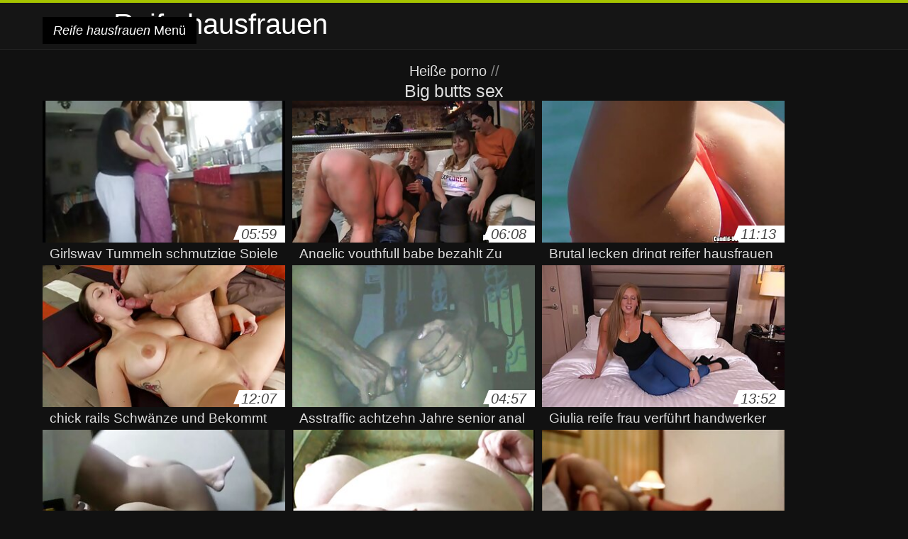

--- FILE ---
content_type: text/html; charset=UTF-8
request_url: https://de.pizdegoale.top/category/big_butts
body_size: 9100
content:
<!DOCTYPE html>
<html lang="de">
<head>
<meta charset="UTF-8">
<meta name="viewport" content="width=device-width, initial-scale=1">
<title>Sehen Sie neue sex-porno-porno-Film online in hd und Qualität Filme aus den xxx Kategorien  Big butts sex</title>
<meta name="description" content=""/>
<link rel="canonical" href="https://de.pizdegoale.top/category/big_butts/"/>
<meta property="og:locale" content="de"/>
<meta property="og:type" content="website"/>
<meta property="og:title" content="Sehen Sie neue sex-porno-porno-Film online in hd und Qualität Filme aus den xxx Kategorien  Big butts sex"/>
<meta property="og:description" content=""/>
<meta property="og:url" content="https://de.pizdegoale.top/category/big_butts/"/>
<meta property="og:site_name" content="Überprüfen Sie sexy porno-Videos kostenlos online "/>
<meta name="twitter:card" content="summary"/>
<meta name="twitter:description" content=""/>
<meta name="twitter:title" content="Sehen Sie neue sex-porno-porno-Film online in hd und Qualität Filme aus den xxx Kategorien  Big butts sex"/>
<link rel="stylesheet" type="text/css" href="https://de.pizdegoale.top/files/style.css" media="all"/>
<link rel="shortcut icon" type="image/x-icon" href="https://de.pizdegoale.top/files/rp.png">
<base target="_blank">
<style>body,
#over-ad{background-color:#111;color:#fff;}
a,
h1, h2, h3, h4{color:#ddd;}
#header .header,
#content.single .video-single .video-description .meta span.tags a{background-color:#151515;border-bottom-color:#252525;}
#header .header .navicon a{color:#aaa;}
#header .header .navicon a:hover{color:#fff;}
#header .search input{color:#fff;background:#222;border-color:#252525;}
#categories-list,
ul#filters li a{border-color:#252525;}
.pagenavi a,
#content.single #comments input, #content.single #comments textarea{background:#222 !important;color:#fff;}
#footer,
.video .video-header span,
#content.single .video-single .video-player .video-meta,
#content.single #comments li,
#content.single .video-single .video-description .meta{border-color:#222;}
.pagenavi span.current,
#aside ul li a,
#share-post ul li a{color:#111;}
.section-title.special,
.c-tabs-nav__link:hover{background:transparent;color:#fff;border-color:#222;}
#content.single #comments input, #content.single #comments textarea{border:1px solid #333;}
#header .search button{color:#888;}
@media (min-width: 560px) {
ul#filters li a:hover{background:transparent;color:#fff;border-color:#222;}
}
@media (min-width: 960px) {
#header .header .navicon a{background:#333;}
#header{border-bottom-color:#252525;}
}
#aside ul li{background-color:#ffffff;}
#aside.open{overflow:scroll;}
.meta{color:#444;}</style><style title="dynamic-css" class="options-output">a.btn, button.btn, .pagenavi a, .pagenavi span.current, #header .header .navicon a:hover{background-color:#a5c300;}
#aside ul li.close a i, ul#filters li.active a, .video .video-header span i, #content.single .video-single .video-player .video-meta i, .c-tabs-nav__link.is-active, #footer .seo-text h1, .video:hover .video-header h2{color:#a5c300;}
#content.single #comments input:focus, #content.single #comments textarea:focus, ul#filters li.active a, .c-tabs-nav__link.is-active{border-color:#a5c300;}
#header{border-top-color:#a5c300;}
@media (min-width: 1200px) {
.video, .video-thumb{height: auto; width:352px;}
}
@media (max-width: 1200px) {
.video, .video-thumb{height: auto; width:352px;}
}
@media (max-width: 960px) {
.video, .video-thumb{height: auto; width:352px;}
}
@media (max-width: 720px) {
.video, .video-thumb{height: auto; width:352px;}
}
@media (max-width: 560px) {
.video, .video-thumb{height: auto; width:320px;}
}
@media (max-width: 420px) {
.video, .video-thumb{height: auto; width:266.7px;}
}
@media (max-width: 320px) {
.video, .video-thumb{height: auto; width:213.3px;}
}
.video-header h2 {max-height: 17px;}
</style></head>
<body class="home blog" itemscope>
<aside id="aside">
<div id="mask" data-toggle="#aside"></div><ul>
<li class="close"><a href="#" target="_self" data-toggle="#aside"><i class="fa fa-close">Reife hausfrauen</i></a></li>
<li id="menu-item-5375" class="menu-item menu-item-type-taxonomy menu-item-object-category menu-item-5375"><a href="/category/amateur/">Amateur-xxx</a></li><li id="menu-item-5375" class="menu-item menu-item-type-taxonomy menu-item-object-category menu-item-5375"><a href="/category/hd/">HD</a></li><li id="menu-item-5375" class="menu-item menu-item-type-taxonomy menu-item-object-category menu-item-5375"><a href="/category/teens/">Jung</a></li><li id="menu-item-5375" class="menu-item menu-item-type-taxonomy menu-item-object-category menu-item-5375"><a href="/category/asian/">Orientalischen sex</a></li><li id="menu-item-5375" class="menu-item menu-item-type-taxonomy menu-item-object-category menu-item-5375"><a href="/category/matures/">Ältere</a></li><li id="menu-item-5375" class="menu-item menu-item-type-taxonomy menu-item-object-category menu-item-5375"><a href="/category/milf/">Milf</a></li><li id="menu-item-5375" class="menu-item menu-item-type-taxonomy menu-item-object-category menu-item-5375"><a href="/category/blowjobs/">Blasen</a></li><li id="menu-item-5375" class="menu-item menu-item-type-taxonomy menu-item-object-category menu-item-5375"><a href="/category/hardcore/">Harter porno</a></li><li id="menu-item-5375" class="menu-item menu-item-type-taxonomy menu-item-object-category menu-item-5375"><a href="/category/big_boobs/">Große Brüste</a></li><li id="menu-item-5375" class="menu-item menu-item-type-taxonomy menu-item-object-category menu-item-5375"><a href="/category/cumshots/">Wichsen</a></li><li id="menu-item-5375" class="menu-item menu-item-type-taxonomy menu-item-object-category menu-item-5375"><a href="/category/masturbation/">Sexy masturbation</a></li><li id="menu-item-5375" class="menu-item menu-item-type-taxonomy menu-item-object-category menu-item-5375"><a href="/category/anal/">Anal-video -</a></li><li id="menu-item-5375" class="menu-item menu-item-type-taxonomy menu-item-object-category menu-item-5375"><a href="/category/japanese/">Japanisch</a></li><li id="menu-item-5375" class="menu-item menu-item-type-taxonomy menu-item-object-category menu-item-5375"><a href="/category/pussy/">Muschi</a></li><li id="menu-item-5375" class="menu-item menu-item-type-taxonomy menu-item-object-category menu-item-5375"><a href="/category/voyeur/">Voyeur sex</a></li><li id="menu-item-5375" class="menu-item menu-item-type-taxonomy menu-item-object-category menu-item-5375"><a href="/category/old+young/">Alte junge porno</a></li><li id="menu-item-5375" class="menu-item menu-item-type-taxonomy menu-item-object-category menu-item-5375"><a href="/category/wife/">Frau</a></li><li id="menu-item-5375" class="menu-item menu-item-type-taxonomy menu-item-object-category menu-item-5375"><a href="/category/babes/">Sex babes</a></li><li id="menu-item-5375" class="menu-item menu-item-type-taxonomy menu-item-object-category menu-item-5375"><a href="/category/grannies/">Großmutter porno</a></li><li id="menu-item-5375" class="menu-item menu-item-type-taxonomy menu-item-object-category menu-item-5375"><a href="/category/bbw/">Fett Arsch</a></li><li id="menu-item-5375" class="menu-item menu-item-type-taxonomy menu-item-object-category menu-item-5375"><a href="/category/public_nudity/">Nackt öffentlichen sex</a></li><li id="menu-item-5375" class="menu-item menu-item-type-taxonomy menu-item-object-category menu-item-5375"><a href="/category/lesbians/">Lesben in der Liebe</a></li><li id="menu-item-5375" class="menu-item menu-item-type-taxonomy menu-item-object-category menu-item-5375"><a href="/category/interracial/">Sexy interracial</a></li><li id="menu-item-5375" class="menu-item menu-item-type-taxonomy menu-item-object-category menu-item-5375"><a href="/category/blondes/">Blondine</a></li><li id="menu-item-5375" class="menu-item menu-item-type-taxonomy menu-item-object-category menu-item-5375"><a href="/category/hidden_cams/">Versteckten cams-porno</a></li><li id="menu-item-5375" class="menu-item menu-item-type-taxonomy menu-item-object-category menu-item-5375"><a href="/category/german/">Sexy Deutsche</a></li><li id="menu-item-5375" class="menu-item menu-item-type-taxonomy menu-item-object-category menu-item-5375"><a href="/category/brunettes/">Brünette</a></li><li id="menu-item-5375" class="menu-item menu-item-type-taxonomy menu-item-object-category menu-item-5375"><a href="/category/femdom/">Femdom</a></li><li id="menu-item-5375" class="menu-item menu-item-type-taxonomy menu-item-object-category menu-item-5375"><a href="/category/handjobs/">Handjob</a></li><li id="menu-item-5375" class="menu-item menu-item-type-taxonomy menu-item-object-category menu-item-5375"><a href="/category/hairy/">Haarig</a></li><li id="menu-item-5375" class="menu-item menu-item-type-taxonomy menu-item-object-category menu-item-5375"><a href="/category/bdsm/">Sm-sex</a></li><li id="menu-item-5375" class="menu-item menu-item-type-taxonomy menu-item-object-category menu-item-5375"><a href="/category/creampie/">Creampie</a></li><li id="menu-item-5375" class="menu-item menu-item-type-taxonomy menu-item-object-category menu-item-5375"><a href="/category/sex_toys/">Sexspielzeug</a></li><li id="menu-item-5375" class="menu-item menu-item-type-taxonomy menu-item-object-category menu-item-5375"><a href="/category/facials/">Facials</a></li><li id="menu-item-5375" class="menu-item menu-item-type-taxonomy menu-item-object-category menu-item-5375"><a href="/category/flashing/">Sexy blinkt</a></li><li id="menu-item-5375" class="menu-item menu-item-type-taxonomy menu-item-object-category menu-item-5375"><a href="/category/stockings/">Xxx Strumpfhose</a></li><li id="menu-item-5375" class="menu-item menu-item-type-taxonomy menu-item-object-category menu-item-5375"><a href="/category/pov/">Pov</a></li><li id="menu-item-5375" class="menu-item menu-item-type-taxonomy menu-item-object-category menu-item-5375"><a href="/category/group_sex/">Gruppensex</a></li><li id="menu-item-5375" class="menu-item menu-item-type-taxonomy menu-item-object-category menu-item-5375"><a href="/category/tits/">Titten</a></li><li id="menu-item-5375" class="menu-item menu-item-type-taxonomy menu-item-object-category menu-item-5375"><a href="/category/cuckold/">Sexy Hahnrei</a></li>
</ul>
</aside>
<header id="header">
<div class="header"> <div class="container"> <a href="https://de.pizdegoale.top"> <div style="color: white; font-size: 40px; margin-left: 100px;">Reife hausfrauen</div></a>
<nav class="navicon">
<a href="#" target="_self" data-toggle="#aside" style="color: white; 40px; background-color:#000000;"><i class="fa fa-navicon">Reife hausfrauen</i> <span>Menü </span></a>
<a href="#" target="_self" class="right switch" data-toggle="body"><i class="fa fa-th-list">Reife hausfrauen</i></a>
</nav></div></div></header>
<style>.botones{position:relative;margin:6px 10px 0;text-align:center}
.botones a{border:1px solid #b7b7b7;display:block;width:49%;margin:0;line-height:28px;float:left;color:#525252;font-size:11px;font-weight:700;text-transform:uppercase;text-decoration:none;-moz-border-radius:4px;-o-border-radius:4px;-ms-border-radius:4px;-webkit-border-radius:4px;border-radius:4px;background:#e6e6e6;background:-moz-linear-gradient(top,#fff 0,#e6e6e6 100%);background:-webkit-gradient(linear,left top,left bottom,color-stop(0,#fff),color-stop(100%,#e6e6e6));background:-webkit-linear-gradient(top,#fff 0,#e6e6e6 100%);background:-o-linear-gradient(top,#fff 0,#e6e6e6 100%);background:-ms-linear-gradient(top,#fff 0,#e6e6e6 100%);background:linear-gradient(top,#fff 0,#e6e6e6 100%);filter:progid:DXImageTransform.Microsoft.gradient(startColorstr='#ffffff',endColorstr='#E6E6E6',GradientType=0)}
.botones a.baise{float:right}</style>
<main id="main">
<div class="container"> <section id="content"> <span class="section-title"><span><span><a href="https://de.pizdegoale.top">Heiße porno </a></span> // <h1>Big butts sex</h1></span><div class="row"> 
<article itemscope="" class="video infinite post-1900 post type-post status-publish format-standard has-post-thumbnail hentry category-porn"> <a href="/video/1900/girlsway-tummeln-schmutzige-spiele-mollige-reife-hausfrauen-mit-meinem-schritt-sis/" title="Girlsway Tummeln schmutzige Spiele mollige reife hausfrauen Mit Meinem Schritt-Sis"> <figure class="video-thumb"> <div class="meta"> <span class="duration">05:59</span></div><img width="352" height="198" src="https://de.pizdegoale.top/media/thumbs/0/v01900.jpg?1622336030" data-original="https://de.pizdegoale.top/media/thumbs/0/v01900.jpg?1622336030" class="lazy attachment-loop-thumb size-loop-thumb wp-post-image" alt=""/><noscript><img width="352" height="198" src="https://de.pizdegoale.top/media/thumbs/0/v01900.jpg?1622336030" class="attachment-loop-thumb size-loop-thumb wp-post-image" alt=""/></noscript></figure>
<header class="video-header"><span class="views"></span>
<h2>Girlsway Tummeln schmutzige Spiele mollige reife hausfrauen Mit Meinem Schritt-Sis</h2>
</header></a></article><article itemscope="" class="video infinite post-2844 post type-post status-publish format-standard has-post-thumbnail hentry category-porn"> <a href="/video/2844/angelic-youthfull-babe-bezahlt-zu-bekommen-banged-f%C3%BCr-hahnrei-zu-geile-reife-frauen-kostenlos-beobachten/" title="Angelic youthfull babe bezahlt Zu bekommen banged für hahnrei zu geile reife frauen kostenlos beobachten"> <figure class="video-thumb"> <div class="meta"> <span class="duration">06:08</span></div><img width="352" height="198" src="https://de.pizdegoale.top/media/thumbs/4/v02844.jpg?1618697571" data-original="https://de.pizdegoale.top/media/thumbs/4/v02844.jpg?1618697571" class="lazy attachment-loop-thumb size-loop-thumb wp-post-image" alt=""/><noscript><img width="352" height="198" src="https://de.pizdegoale.top/media/thumbs/4/v02844.jpg?1618697571" class="attachment-loop-thumb size-loop-thumb wp-post-image" alt=""/></noscript></figure>
<header class="video-header"><span class="views"></span>
<h2>Angelic youthfull babe bezahlt Zu bekommen banged für hahnrei zu geile reife frauen kostenlos beobachten</h2>
</header></a></article><article itemscope="" class="video infinite post-7680 post type-post status-publish format-standard has-post-thumbnail hentry category-porn"> <a href="/video/7680/brutal-lecken-dringt-reifer-hausfrauen-sex-die-zunge-in-die-anal-stilvolle-freundin-mit-silikon-titten/" title="Brutal lecken dringt reifer hausfrauen sex die Zunge in die anal stilvolle Freundin mit Silikon Titten"> <figure class="video-thumb"> <div class="meta"> <span class="duration">11:13</span></div><img width="352" height="198" src="https://de.pizdegoale.top/media/thumbs/0/v07680.jpg?1620527003" data-original="https://de.pizdegoale.top/media/thumbs/0/v07680.jpg?1620527003" class="lazy attachment-loop-thumb size-loop-thumb wp-post-image" alt=""/><noscript><img width="352" height="198" src="https://de.pizdegoale.top/media/thumbs/0/v07680.jpg?1620527003" class="attachment-loop-thumb size-loop-thumb wp-post-image" alt=""/></noscript></figure>
<header class="video-header"><span class="views"></span>
<h2>Brutal lecken dringt reifer hausfrauen sex die Zunge in die anal stilvolle Freundin mit Silikon Titten</h2>
</header></a></article><article itemscope="" class="video infinite post-7911 post type-post status-publish format-standard has-post-thumbnail hentry category-porn"> <a href="https://de.pizdegoale.top/link.php" title="chick rails Schwänze und Bekommt süße Gesichtsbehandlungen reife hausfrau gefickt"> <figure class="video-thumb"> <div class="meta"> <span class="duration">12:07</span></div><img width="352" height="198" src="https://de.pizdegoale.top/media/thumbs/1/v07911.jpg?1622507767" data-original="https://de.pizdegoale.top/media/thumbs/1/v07911.jpg?1622507767" class="lazy attachment-loop-thumb size-loop-thumb wp-post-image" alt=""/><noscript><img width="352" height="198" src="https://de.pizdegoale.top/media/thumbs/1/v07911.jpg?1622507767" class="attachment-loop-thumb size-loop-thumb wp-post-image" alt=""/></noscript></figure>
<header class="video-header"><span class="views"></span>
<h2>chick rails Schwänze und Bekommt süße Gesichtsbehandlungen reife hausfrau gefickt</h2>
</header></a></article><article itemscope="" class="video infinite post-8760 post type-post status-publish format-standard has-post-thumbnail hentry category-porn"> <a href="https://de.pizdegoale.top/link.php" title="Asstraffic achtzehn Jahre senior anal weit offen Und jizm fressenden reife hausfrauen nackt"> <figure class="video-thumb"> <div class="meta"> <span class="duration">04:57</span></div><img width="352" height="198" src="https://de.pizdegoale.top/media/thumbs/0/v08760.jpg?1619915180" data-original="https://de.pizdegoale.top/media/thumbs/0/v08760.jpg?1619915180" class="lazy attachment-loop-thumb size-loop-thumb wp-post-image" alt=""/><noscript><img width="352" height="198" src="https://de.pizdegoale.top/media/thumbs/0/v08760.jpg?1619915180" class="attachment-loop-thumb size-loop-thumb wp-post-image" alt=""/></noscript></figure>
<header class="video-header"><span class="views"></span>
<h2>Asstraffic achtzehn Jahre senior anal weit offen Und jizm fressenden reife hausfrauen nackt</h2>
</header></a></article><article itemscope="" class="video infinite post-3663 post type-post status-publish format-standard has-post-thumbnail hentry category-porn"> <a href="/video/3663/giulia-reife-frau-verf%C3%BChrt-handwerker-spa%C3%9F-diashow-mp4/" title="Giulia reife frau verführt handwerker Spaß Diashow.mp4"> <figure class="video-thumb"> <div class="meta"> <span class="duration">13:52</span></div><img width="352" height="198" src="https://de.pizdegoale.top/media/thumbs/3/v03663.jpg?1618048077" data-original="https://de.pizdegoale.top/media/thumbs/3/v03663.jpg?1618048077" class="lazy attachment-loop-thumb size-loop-thumb wp-post-image" alt=""/><noscript><img width="352" height="198" src="https://de.pizdegoale.top/media/thumbs/3/v03663.jpg?1618048077" class="attachment-loop-thumb size-loop-thumb wp-post-image" alt=""/></noscript></figure>
<header class="video-header"><span class="views"></span>
<h2>Giulia reife frau verführt handwerker Spaß Diashow.mp4</h2>
</header></a></article><article itemscope="" class="video infinite post-3822 post type-post status-publish format-standard has-post-thumbnail hentry category-porn"> <a href="https://de.pizdegoale.top/link.php" title="Räuber fickt eine Hure mit doggy style nach der Befreiung geiler sex mit reifer frau"> <figure class="video-thumb"> <div class="meta"> <span class="duration">04:47</span></div><img width="352" height="198" src="https://de.pizdegoale.top/media/thumbs/2/v03822.jpg?1618097328" data-original="https://de.pizdegoale.top/media/thumbs/2/v03822.jpg?1618097328" class="lazy attachment-loop-thumb size-loop-thumb wp-post-image" alt=""/><noscript><img width="352" height="198" src="https://de.pizdegoale.top/media/thumbs/2/v03822.jpg?1618097328" class="attachment-loop-thumb size-loop-thumb wp-post-image" alt=""/></noscript></figure>
<header class="video-header"><span class="views"></span>
<h2>Räuber fickt eine Hure mit doggy style nach der Befreiung geiler sex mit reifer frau</h2>
</header></a></article><article itemscope="" class="video infinite post-3387 post type-post status-publish format-standard has-post-thumbnail hentry category-porn"> <a href="https://de.pizdegoale.top/link.php" title="Ein alter Mann fickt eine junge Tochter auf dem Land deutsche geile reife frauen und zieht es aus"> <figure class="video-thumb"> <div class="meta"> <span class="duration">07:36</span></div><img width="352" height="198" src="https://de.pizdegoale.top/media/thumbs/7/v03387.jpg?1619665698" data-original="https://de.pizdegoale.top/media/thumbs/7/v03387.jpg?1619665698" class="lazy attachment-loop-thumb size-loop-thumb wp-post-image" alt=""/><noscript><img width="352" height="198" src="https://de.pizdegoale.top/media/thumbs/7/v03387.jpg?1619665698" class="attachment-loop-thumb size-loop-thumb wp-post-image" alt=""/></noscript></figure>
<header class="video-header"><span class="views"></span>
<h2>Ein alter Mann fickt eine junge Tochter auf dem Land deutsche geile reife frauen und zieht es aus</h2>
</header></a></article><article itemscope="" class="video infinite post-4007 post type-post status-publish format-standard has-post-thumbnail hentry category-porn"> <a href="/video/4007/hooker-gibt-blowjob-geile-reife-frauen-videos-zu-client-in-sauna-pool/" title="Hooker gibt blowjob geile reife frauen videos zu client in sauna pool"> <figure class="video-thumb"> <div class="meta"> <span class="duration">04:20</span></div><img width="352" height="198" src="https://de.pizdegoale.top/media/thumbs/7/v04007.jpg?1618333690" data-original="https://de.pizdegoale.top/media/thumbs/7/v04007.jpg?1618333690" class="lazy attachment-loop-thumb size-loop-thumb wp-post-image" alt=""/><noscript><img width="352" height="198" src="https://de.pizdegoale.top/media/thumbs/7/v04007.jpg?1618333690" class="attachment-loop-thumb size-loop-thumb wp-post-image" alt=""/></noscript></figure>
<header class="video-header"><span class="views"></span>
<h2>Hooker gibt blowjob geile reife frauen videos zu client in sauna pool</h2>
</header></a></article><article itemscope="" class="video infinite post-1045 post type-post status-publish format-standard has-post-thumbnail hentry category-porn"> <a href="/video/1045/sch%C3%B6ner-analsex-eines-absolventen-der-moskauer-staatlichen-universit%C3%A4t-und-seiner-geile-hausfrauen-%C3%BCber-40-stellvertretenden-tochter/" title="Schöner Analsex eines Absolventen der Moskauer Staatlichen Universität und seiner geile hausfrauen über 40 stellvertretenden Tochter"> <figure class="video-thumb"> <div class="meta"> <span class="duration">12:41</span></div><img width="352" height="198" src="https://de.pizdegoale.top/media/thumbs/5/v01045.jpg?1622941768" data-original="https://de.pizdegoale.top/media/thumbs/5/v01045.jpg?1622941768" class="lazy attachment-loop-thumb size-loop-thumb wp-post-image" alt=""/><noscript><img width="352" height="198" src="https://de.pizdegoale.top/media/thumbs/5/v01045.jpg?1622941768" class="attachment-loop-thumb size-loop-thumb wp-post-image" alt=""/></noscript></figure>
<header class="video-header"><span class="views"></span>
<h2>Schöner Analsex eines Absolventen der Moskauer Staatlichen Universität und seiner geile hausfrauen über 40 stellvertretenden Tochter</h2>
</header></a></article><article itemscope="" class="video infinite post-8349 post type-post status-publish format-standard has-post-thumbnail hentry category-porn"> <a href="/video/8349/7-wochen-schwanger-risse-penis-pumpe-auf-monster-schwanz-reife-hausfrauenporno-und-deepthroat-throatpie-asiatische-kleine-thai-nubile-heather-tief/" title="7 wochen Schwanger Risse penis-Pumpe Auf monster Schwanz reife hausfrauenporno und deepthroat throatpie asiatische Kleine Thai Nubile Heather Tief"> <figure class="video-thumb"> <div class="meta"> <span class="duration">04:45</span></div><img width="352" height="198" src="https://de.pizdegoale.top/media/thumbs/9/v08349.jpg?1621819759" data-original="https://de.pizdegoale.top/media/thumbs/9/v08349.jpg?1621819759" class="lazy attachment-loop-thumb size-loop-thumb wp-post-image" alt=""/><noscript><img width="352" height="198" src="https://de.pizdegoale.top/media/thumbs/9/v08349.jpg?1621819759" class="attachment-loop-thumb size-loop-thumb wp-post-image" alt=""/></noscript></figure>
<header class="video-header"><span class="views"></span>
<h2>7 wochen Schwanger Risse penis-Pumpe Auf monster Schwanz reife hausfrauenporno und deepthroat throatpie asiatische Kleine Thai Nubile Heather Tief</h2>
</header></a></article><article itemscope="" class="video infinite post-9111 post type-post status-publish format-standard has-post-thumbnail hentry category-porn"> <a href="/video/9111/kylie-quinn-macht-seine-massive-nackte-alte-hausfrauen-weenie-disapear-nach-innen-ihr-cooter/" title="Kylie Quinn Macht Seine massive nackte alte hausfrauen weenie Disapear nach innen Ihr cooter"> <figure class="video-thumb"> <div class="meta"> <span class="duration">13:47</span></div><img width="352" height="198" src="https://de.pizdegoale.top/media/thumbs/1/v09111.jpg?1620526973" data-original="https://de.pizdegoale.top/media/thumbs/1/v09111.jpg?1620526973" class="lazy attachment-loop-thumb size-loop-thumb wp-post-image" alt=""/><noscript><img width="352" height="198" src="https://de.pizdegoale.top/media/thumbs/1/v09111.jpg?1620526973" class="attachment-loop-thumb size-loop-thumb wp-post-image" alt=""/></noscript></figure>
<header class="video-header"><span class="views"></span>
<h2>Kylie Quinn Macht Seine massive nackte alte hausfrauen weenie Disapear nach innen Ihr cooter</h2>
</header></a></article><article itemscope="" class="video infinite post-5145 post type-post status-publish format-standard has-post-thumbnail hentry category-porn"> <a href="https://de.pizdegoale.top/link.php" title="Alyssa Hall geile hausfrauen ab 40 liebt es, einen großen Fick-Stick zu Pulverisieren"> <figure class="video-thumb"> <div class="meta"> <span class="duration">13:39</span></div><img width="352" height="198" src="https://de.pizdegoale.top/media/thumbs/5/v05145.jpg?1618369672" data-original="https://de.pizdegoale.top/media/thumbs/5/v05145.jpg?1618369672" class="lazy attachment-loop-thumb size-loop-thumb wp-post-image" alt=""/><noscript><img width="352" height="198" src="https://de.pizdegoale.top/media/thumbs/5/v05145.jpg?1618369672" class="attachment-loop-thumb size-loop-thumb wp-post-image" alt=""/></noscript></figure>
<header class="video-header"><span class="views"></span>
<h2>Alyssa Hall geile hausfrauen ab 40 liebt es, einen großen Fick-Stick zu Pulverisieren</h2>
</header></a></article><article itemscope="" class="video infinite post-5403 post type-post status-publish format-standard has-post-thumbnail hentry category-porn"> <a href="https://de.pizdegoale.top/link.php" title="Analacrobats geile hausfrauen ab 40 Lesbos Arsch Essen Und Spielen"> <figure class="video-thumb"> <div class="meta"> <span class="duration">07:32</span></div><img width="352" height="198" src="https://de.pizdegoale.top/media/thumbs/3/v05403.jpg?1617593091" data-original="https://de.pizdegoale.top/media/thumbs/3/v05403.jpg?1617593091" class="lazy attachment-loop-thumb size-loop-thumb wp-post-image" alt=""/><noscript><img width="352" height="198" src="https://de.pizdegoale.top/media/thumbs/3/v05403.jpg?1617593091" class="attachment-loop-thumb size-loop-thumb wp-post-image" alt=""/></noscript></figure>
<header class="video-header"><span class="views"></span>
<h2>Analacrobats geile hausfrauen ab 40 Lesbos Arsch Essen Und Spielen</h2>
</header></a></article><article itemscope="" class="video infinite post-6222 post type-post status-publish format-standard has-post-thumbnail hentry category-porn"> <a href="/video/6222/4-schwarze-schw%C3%A4nze-gefickt-blondine-in-anal-reife-hausfrauenporno/" title="4 schwarze Schwänze gefickt Blondine in anal reife hausfrauenporno"> <figure class="video-thumb"> <div class="meta"> <span class="duration">01:32</span></div><img width="352" height="198" src="https://de.pizdegoale.top/media/thumbs/2/v06222.jpg?1617631123" data-original="https://de.pizdegoale.top/media/thumbs/2/v06222.jpg?1617631123" class="lazy attachment-loop-thumb size-loop-thumb wp-post-image" alt=""/><noscript><img width="352" height="198" src="https://de.pizdegoale.top/media/thumbs/2/v06222.jpg?1617631123" class="attachment-loop-thumb size-loop-thumb wp-post-image" alt=""/></noscript></figure>
<header class="video-header"><span class="views"></span>
<h2>4 schwarze Schwänze gefickt Blondine in anal reife hausfrauenporno</h2>
</header></a></article><article itemscope="" class="video infinite post-289 post type-post status-publish format-standard has-post-thumbnail hentry category-porn"> <a href="https://de.pizdegoale.top/link.php" title="Opa beobachtet, reife hausfrauen videos wie sein junger Macho seine Frau in einer haarigen Fotze schlägt"> <figure class="video-thumb"> <div class="meta"> <span class="duration">02:13</span></div><img width="352" height="198" src="https://de.pizdegoale.top/media/thumbs/9/v00289.jpg?1618391700" data-original="https://de.pizdegoale.top/media/thumbs/9/v00289.jpg?1618391700" class="lazy attachment-loop-thumb size-loop-thumb wp-post-image" alt=""/><noscript><img width="352" height="198" src="https://de.pizdegoale.top/media/thumbs/9/v00289.jpg?1618391700" class="attachment-loop-thumb size-loop-thumb wp-post-image" alt=""/></noscript></figure>
<header class="video-header"><span class="views"></span>
<h2>Opa beobachtet, reife hausfrauen videos wie sein junger Macho seine Frau in einer haarigen Fotze schlägt</h2>
</header></a></article><article itemscope="" class="video infinite post-7431 post type-post status-publish format-standard has-post-thumbnail hentry category-porn"> <a href="https://de.pizdegoale.top/link.php" title="Betrunken college-Studenten ficken Fußballspieler in deutsche geile reife frauen einem Wohnheim party"> <figure class="video-thumb"> <div class="meta"> <span class="duration">01:22</span></div><img width="352" height="198" src="https://de.pizdegoale.top/media/thumbs/1/v07431.jpg?1619061002" data-original="https://de.pizdegoale.top/media/thumbs/1/v07431.jpg?1619061002" class="lazy attachment-loop-thumb size-loop-thumb wp-post-image" alt=""/><noscript><img width="352" height="198" src="https://de.pizdegoale.top/media/thumbs/1/v07431.jpg?1619061002" class="attachment-loop-thumb size-loop-thumb wp-post-image" alt=""/></noscript></figure>
<header class="video-header"><span class="views"></span>
<h2>Betrunken college-Studenten ficken Fußballspieler in deutsche geile reife frauen einem Wohnheim party</h2>
</header></a></article><article itemscope="" class="video infinite post-9172 post type-post status-publish format-standard has-post-thumbnail hentry category-porn"> <a href="https://de.pizdegoale.top/link.php" title="milf Zeuge lesbische Blondinen reife geile hausfrauen"> <figure class="video-thumb"> <div class="meta"> <span class="duration">01:38</span></div><img width="352" height="198" src="https://de.pizdegoale.top/media/thumbs/2/v09172.jpg?1617782994" data-original="https://de.pizdegoale.top/media/thumbs/2/v09172.jpg?1617782994" class="lazy attachment-loop-thumb size-loop-thumb wp-post-image" alt=""/><noscript><img width="352" height="198" src="https://de.pizdegoale.top/media/thumbs/2/v09172.jpg?1617782994" class="attachment-loop-thumb size-loop-thumb wp-post-image" alt=""/></noscript></figure>
<header class="video-header"><span class="views"></span>
<h2>milf Zeuge lesbische Blondinen reife geile hausfrauen</h2>
</header></a></article><article itemscope="" class="video infinite post-1656 post type-post status-publish format-standard has-post-thumbnail hentry category-porn"> <a href="https://de.pizdegoale.top/link.php" title="hardcore geile reife deutsche hausfrauen asiatische Fetisch Toben"> <figure class="video-thumb"> <div class="meta"> <span class="duration">06:02</span></div><img width="352" height="198" src="https://de.pizdegoale.top/media/thumbs/6/v01656.jpg?1618199987" data-original="https://de.pizdegoale.top/media/thumbs/6/v01656.jpg?1618199987" class="lazy attachment-loop-thumb size-loop-thumb wp-post-image" alt=""/><noscript><img width="352" height="198" src="https://de.pizdegoale.top/media/thumbs/6/v01656.jpg?1618199987" class="attachment-loop-thumb size-loop-thumb wp-post-image" alt=""/></noscript></figure>
<header class="video-header"><span class="views"></span>
<h2>hardcore geile reife deutsche hausfrauen asiatische Fetisch Toben</h2>
</header></a></article><article itemscope="" class="video infinite post-555 post type-post status-publish format-standard has-post-thumbnail hentry category-porn"> <a href="/video/555/hot-ashwa-riya-nackte-hausfrauen-ab-40-anblick-wie/" title="hot Ashwa Riya nackte hausfrauen ab 40 Anblick Wie"> <figure class="video-thumb"> <div class="meta"> <span class="duration">01:04</span></div><img width="352" height="198" src="https://de.pizdegoale.top/media/thumbs/5/v00555.jpg?1618063933" data-original="https://de.pizdegoale.top/media/thumbs/5/v00555.jpg?1618063933" class="lazy attachment-loop-thumb size-loop-thumb wp-post-image" alt=""/><noscript><img width="352" height="198" src="https://de.pizdegoale.top/media/thumbs/5/v00555.jpg?1618063933" class="attachment-loop-thumb size-loop-thumb wp-post-image" alt=""/></noscript></figure>
<header class="video-header"><span class="views"></span>
<h2>hot Ashwa Riya nackte hausfrauen ab 40 Anblick Wie</h2>
</header></a></article><article itemscope="" class="video infinite post-4043 post type-post status-publish format-standard has-post-thumbnail hentry category-porn"> <a href="/video/4043/amateur-abweisung-geile-reife-frauen-ab-40/" title="amateur-Abweisung geile reife frauen ab 40"> <figure class="video-thumb"> <div class="meta"> <span class="duration">03:21</span></div><img width="352" height="198" src="https://de.pizdegoale.top/media/thumbs/3/v04043.jpg?1619925224" data-original="https://de.pizdegoale.top/media/thumbs/3/v04043.jpg?1619925224" class="lazy attachment-loop-thumb size-loop-thumb wp-post-image" alt=""/><noscript><img width="352" height="198" src="https://de.pizdegoale.top/media/thumbs/3/v04043.jpg?1619925224" class="attachment-loop-thumb size-loop-thumb wp-post-image" alt=""/></noscript></figure>
<header class="video-header"><span class="views"></span>
<h2>amateur-Abweisung geile reife frauen ab 40</h2>
</header></a></article><article itemscope="" class="video infinite post-34 post type-post status-publish format-standard has-post-thumbnail hentry category-porn"> <a href="/video/34/ava-devine-beugt-sich-%C3%BCber-deutsche-geile-reife-frauen-bei-drei-soiree/" title="Ava Devine beugt sich über deutsche geile reife frauen Bei drei soiree"> <figure class="video-thumb"> <div class="meta"> <span class="duration">07:09</span></div><img width="352" height="198" src="https://de.pizdegoale.top/media/thumbs/4/v00034.jpg?1618884602" data-original="https://de.pizdegoale.top/media/thumbs/4/v00034.jpg?1618884602" class="lazy attachment-loop-thumb size-loop-thumb wp-post-image" alt=""/><noscript><img width="352" height="198" src="https://de.pizdegoale.top/media/thumbs/4/v00034.jpg?1618884602" class="attachment-loop-thumb size-loop-thumb wp-post-image" alt=""/></noscript></figure>
<header class="video-header"><span class="views"></span>
<h2>Ava Devine beugt sich über deutsche geile reife frauen Bei drei soiree</h2>
</header></a></article><article itemscope="" class="video infinite post-6559 post type-post status-publish format-standard has-post-thumbnail hentry category-porn"> <a href="/video/6559/rief-eine-hure-in-einem-geile-reife-frauen-beim-sex-hotel-und-gefickt/" title="Rief eine Hure in einem geile reife frauen beim sex hotel und gefickt"> <figure class="video-thumb"> <div class="meta"> <span class="duration">04:03</span></div><img width="352" height="198" src="https://de.pizdegoale.top/media/thumbs/9/v06559.jpg?1620957256" data-original="https://de.pizdegoale.top/media/thumbs/9/v06559.jpg?1620957256" class="lazy attachment-loop-thumb size-loop-thumb wp-post-image" alt=""/><noscript><img width="352" height="198" src="https://de.pizdegoale.top/media/thumbs/9/v06559.jpg?1620957256" class="attachment-loop-thumb size-loop-thumb wp-post-image" alt=""/></noscript></figure>
<header class="video-header"><span class="views"></span>
<h2>Rief eine Hure in einem geile reife frauen beim sex hotel und gefickt</h2>
</header></a></article><article itemscope="" class="video infinite post-6692 post type-post status-publish format-standard has-post-thumbnail hentry category-porn"> <a href="/video/6692/gro%C3%9Fer-arsch-latina-jynx-maze-hat-ihr-deutsche-geile-reife-frauen-donk-loch-vernichtet/" title="großer Arsch Latina Jynx maze hat Ihr deutsche geile reife frauen donk Loch vernichtet"> <figure class="video-thumb"> <div class="meta"> <span class="duration">09:43</span></div><img width="352" height="198" src="https://de.pizdegoale.top/media/thumbs/2/v06692.jpg?1617797517" data-original="https://de.pizdegoale.top/media/thumbs/2/v06692.jpg?1617797517" class="lazy attachment-loop-thumb size-loop-thumb wp-post-image" alt=""/><noscript><img width="352" height="198" src="https://de.pizdegoale.top/media/thumbs/2/v06692.jpg?1617797517" class="attachment-loop-thumb size-loop-thumb wp-post-image" alt=""/></noscript></figure>
<header class="video-header"><span class="views"></span>
<h2>großer Arsch Latina Jynx maze hat Ihr deutsche geile reife frauen donk Loch vernichtet</h2>
</header></a></article><article itemscope="" class="video infinite post-9353 post type-post status-publish format-standard has-post-thumbnail hentry category-porn"> <a href="/video/9353/lesbea-sinnliche-babe-aktien-hausfrauen-reif-pussy-munching-69-mit-haarigen-puss-junge-dame/" title="Lesbea Sinnliche babe Aktien hausfrauen reif pussy munching 69 mit haarigen puss junge Dame"> <figure class="video-thumb"> <div class="meta"> <span class="duration">02:06</span></div><img width="352" height="198" src="https://de.pizdegoale.top/media/thumbs/3/v09353.jpg?1618607932" data-original="https://de.pizdegoale.top/media/thumbs/3/v09353.jpg?1618607932" class="lazy attachment-loop-thumb size-loop-thumb wp-post-image" alt=""/><noscript><img width="352" height="198" src="https://de.pizdegoale.top/media/thumbs/3/v09353.jpg?1618607932" class="attachment-loop-thumb size-loop-thumb wp-post-image" alt=""/></noscript></figure>
<header class="video-header"><span class="views"></span>
<h2>Lesbea Sinnliche babe Aktien hausfrauen reif pussy munching 69 mit haarigen puss junge Dame</h2>
</header></a></article><article itemscope="" class="video infinite post-1627 post type-post status-publish format-standard has-post-thumbnail hentry category-porn"> <a href="/video/1627/m%C3%A4dchen-necken-klitoris-beim-saugen-einen-langen-schwanz-von-ihrem-liebhaber-geile-reife-frau-wird-gefickt/" title="Mädchen necken Klitoris beim saugen einen langen Schwanz von Ihrem Liebhaber geile reife frau wird gefickt"> <figure class="video-thumb"> <div class="meta"> <span class="duration">04:15</span></div><img width="352" height="198" src="https://de.pizdegoale.top/media/thumbs/7/v01627.jpg?1620523241" data-original="https://de.pizdegoale.top/media/thumbs/7/v01627.jpg?1620523241" class="lazy attachment-loop-thumb size-loop-thumb wp-post-image" alt=""/><noscript><img width="352" height="198" src="https://de.pizdegoale.top/media/thumbs/7/v01627.jpg?1620523241" class="attachment-loop-thumb size-loop-thumb wp-post-image" alt=""/></noscript></figure>
<header class="video-header"><span class="views"></span>
<h2>Mädchen necken Klitoris beim saugen einen langen Schwanz von Ihrem Liebhaber geile reife frau wird gefickt</h2>
</header></a></article><article itemscope="" class="video infinite post-8536 post type-post status-publish format-standard has-post-thumbnail hentry category-porn"> <a href="/video/8536/3d-anime-video-zusammenstellung-von-schelmischen-sexy-%C3%A4ltere-hausfrauen-college-girls/" title="3d anime video Zusammenstellung Von schelmischen sexy ältere hausfrauen college girls"> <figure class="video-thumb"> <div class="meta"> <span class="duration">10:25</span></div><img width="352" height="198" src="https://de.pizdegoale.top/media/thumbs/6/v08536.jpg?1620087686" data-original="https://de.pizdegoale.top/media/thumbs/6/v08536.jpg?1620087686" class="lazy attachment-loop-thumb size-loop-thumb wp-post-image" alt=""/><noscript><img width="352" height="198" src="https://de.pizdegoale.top/media/thumbs/6/v08536.jpg?1620087686" class="attachment-loop-thumb size-loop-thumb wp-post-image" alt=""/></noscript></figure>
<header class="video-header"><span class="views"></span>
<h2>3d anime video Zusammenstellung Von schelmischen sexy ältere hausfrauen college girls</h2>
</header></a></article><article itemscope="" class="video infinite post-4105 post type-post status-publish format-standard has-post-thumbnail hentry category-porn"> <a href="/video/4105/amateur-reife-mollige-hausfrauen-swinger-wifey/" title="amateur reife mollige hausfrauen Swinger Wifey"> <figure class="video-thumb"> <div class="meta"> <span class="duration">06:21</span></div><img width="352" height="198" src="https://de.pizdegoale.top/media/thumbs/5/v04105.jpg?1617994084" data-original="https://de.pizdegoale.top/media/thumbs/5/v04105.jpg?1617994084" class="lazy attachment-loop-thumb size-loop-thumb wp-post-image" alt=""/><noscript><img width="352" height="198" src="https://de.pizdegoale.top/media/thumbs/5/v04105.jpg?1617994084" class="attachment-loop-thumb size-loop-thumb wp-post-image" alt=""/></noscript></figure>
<header class="video-header"><span class="views"></span>
<h2>amateur reife mollige hausfrauen Swinger Wifey</h2>
</header></a></article><article itemscope="" class="video infinite post-2655 post type-post status-publish format-standard has-post-thumbnail hentry category-porn"> <a href="/video/2655/indische-reife-hausfrauen-porn-genie%C3%9Fen/" title="Indische reife hausfrauen porn genießen"> <figure class="video-thumb"> <div class="meta"> <span class="duration">08:10</span></div><img width="352" height="198" src="https://de.pizdegoale.top/media/thumbs/5/v02655.jpg?1617526925" data-original="https://de.pizdegoale.top/media/thumbs/5/v02655.jpg?1617526925" class="lazy attachment-loop-thumb size-loop-thumb wp-post-image" alt=""/><noscript><img width="352" height="198" src="https://de.pizdegoale.top/media/thumbs/5/v02655.jpg?1617526925" class="attachment-loop-thumb size-loop-thumb wp-post-image" alt=""/></noscript></figure>
<header class="video-header"><span class="views"></span>
<h2>Indische reife hausfrauen porn genießen</h2>
</header></a></article><article itemscope="" class="video infinite post-9642 post type-post status-publish format-standard has-post-thumbnail hentry category-porn"> <a href="/video/9642/milf-toben-die-barkeeper-geile-alte-reife-frauen/" title="milf Toben Die Barkeeper geile alte reife frauen"> <figure class="video-thumb"> <div class="meta"> <span class="duration">08:00</span></div><img width="352" height="198" src="https://de.pizdegoale.top/media/thumbs/2/v09642.jpg?1618548354" data-original="https://de.pizdegoale.top/media/thumbs/2/v09642.jpg?1618548354" class="lazy attachment-loop-thumb size-loop-thumb wp-post-image" alt=""/><noscript><img width="352" height="198" src="https://de.pizdegoale.top/media/thumbs/2/v09642.jpg?1618548354" class="attachment-loop-thumb size-loop-thumb wp-post-image" alt=""/></noscript></figure>
<header class="video-header"><span class="views"></span>
<h2>milf Toben Die Barkeeper geile alte reife frauen</h2>
</header></a></article><article itemscope="" class="video infinite post-6487 post type-post status-publish format-standard has-post-thumbnail hentry category-porn"> <a href="/video/6487/betrunkene-m%C3%A4dchen-gl%C3%A4nzen-titten-bei-girls-gone-reife-frau-verf%C3%BChrt-handwerker-wild-beach-party/" title="Betrunkene Mädchen glänzen Titten bei Girls Gone reife frau verführt handwerker Wild beach party"> <figure class="video-thumb"> <div class="meta"> <span class="duration">00:58</span></div><img width="352" height="198" src="https://de.pizdegoale.top/media/thumbs/7/v06487.jpg?1618476644" data-original="https://de.pizdegoale.top/media/thumbs/7/v06487.jpg?1618476644" class="lazy attachment-loop-thumb size-loop-thumb wp-post-image" alt=""/><noscript><img width="352" height="198" src="https://de.pizdegoale.top/media/thumbs/7/v06487.jpg?1618476644" class="attachment-loop-thumb size-loop-thumb wp-post-image" alt=""/></noscript></figure>
<header class="video-header"><span class="views"></span>
<h2>Betrunkene Mädchen glänzen Titten bei Girls Gone reife frau verführt handwerker Wild beach party</h2>
</header></a></article><article itemscope="" class="video infinite post-9522 post type-post status-publish format-standard has-post-thumbnail hentry category-porn"> <a href="/video/9522/luna-star-bekommt-ihren-arsch-und-pussy-boinked-auf-dem-massagetisch-reife-hausfrauen-porno/" title="Luna Star Bekommt Ihren Arsch und pussy boinked Auf dem Massagetisch reife hausfrauen porno"> <figure class="video-thumb"> <div class="meta"> <span class="duration">03:04</span></div><img width="352" height="198" src="https://de.pizdegoale.top/media/thumbs/2/v09522.jpg?1617839797" data-original="https://de.pizdegoale.top/media/thumbs/2/v09522.jpg?1617839797" class="lazy attachment-loop-thumb size-loop-thumb wp-post-image" alt=""/><noscript><img width="352" height="198" src="https://de.pizdegoale.top/media/thumbs/2/v09522.jpg?1617839797" class="attachment-loop-thumb size-loop-thumb wp-post-image" alt=""/></noscript></figure>
<header class="video-header"><span class="views"></span>
<h2>Luna Star Bekommt Ihren Arsch und pussy boinked Auf dem Massagetisch reife hausfrauen porno</h2>
</header></a></article><article itemscope="" class="video infinite post-8936 post type-post status-publish format-standard has-post-thumbnail hentry category-porn"> <a href="/video/8936/lass-mich-dir-den-geile-reife-frau-wird-gefickt-vip-zeigen/" title="Lass mich dir den geile reife frau wird gefickt VIP zeigen"> <figure class="video-thumb"> <div class="meta"> <span class="duration">07:02</span></div><img width="352" height="198" src="https://de.pizdegoale.top/media/thumbs/6/v08936.jpg?1617590230" data-original="https://de.pizdegoale.top/media/thumbs/6/v08936.jpg?1617590230" class="lazy attachment-loop-thumb size-loop-thumb wp-post-image" alt=""/><noscript><img width="352" height="198" src="https://de.pizdegoale.top/media/thumbs/6/v08936.jpg?1617590230" class="attachment-loop-thumb size-loop-thumb wp-post-image" alt=""/></noscript></figure>
<header class="video-header"><span class="views"></span>
<h2>Lass mich dir den geile reife frau wird gefickt VIP zeigen</h2>
</header></a></article><article itemscope="" class="video infinite post-8752 post type-post status-publish format-standard has-post-thumbnail hentry category-porn"> <a href="/video/8752/18-yr-geile-reife-frau-wird-gefickt-alte-traci-puppe-vier-petergirls/" title="18 yr geile reife frau wird gefickt alte Traci Puppe vier Petergirls"> <figure class="video-thumb"> <div class="meta"> <span class="duration">13:28</span></div><img width="352" height="198" src="https://de.pizdegoale.top/media/thumbs/2/v08752.jpg?1619317658" data-original="https://de.pizdegoale.top/media/thumbs/2/v08752.jpg?1619317658" class="lazy attachment-loop-thumb size-loop-thumb wp-post-image" alt=""/><noscript><img width="352" height="198" src="https://de.pizdegoale.top/media/thumbs/2/v08752.jpg?1619317658" class="attachment-loop-thumb size-loop-thumb wp-post-image" alt=""/></noscript></figure>
<header class="video-header"><span class="views"></span>
<h2>18 yr geile reife frau wird gefickt alte Traci Puppe vier Petergirls</h2>
</header></a></article><article itemscope="" class="video infinite post-4361 post type-post status-publish format-standard has-post-thumbnail hentry category-porn"> <a href="/video/4361/verdorbene-lezzie-amateure-verschlingen-ihre-deutsche-reife-hausfrauen-rohen-muffs/" title="Verdorbene lezzie Amateure verschlingen Ihre deutsche reife hausfrauen rohen muffs"> <figure class="video-thumb"> <div class="meta"> <span class="duration">04:56</span></div><img width="352" height="198" src="https://de.pizdegoale.top/media/thumbs/1/v04361.jpg?1619137864" data-original="https://de.pizdegoale.top/media/thumbs/1/v04361.jpg?1619137864" class="lazy attachment-loop-thumb size-loop-thumb wp-post-image" alt=""/><noscript><img width="352" height="198" src="https://de.pizdegoale.top/media/thumbs/1/v04361.jpg?1619137864" class="attachment-loop-thumb size-loop-thumb wp-post-image" alt=""/></noscript></figure>
<header class="video-header"><span class="views"></span>
<h2>Verdorbene lezzie Amateure verschlingen Ihre deutsche reife hausfrauen rohen muffs</h2>
</header></a></article><article itemscope="" class="video infinite post-7408 post type-post status-publish format-standard has-post-thumbnail hentry category-porn"> <a href="/video/7408/hausgemachte-bang-von-einem-fetten-reife-hausfrau-gefickt-russischen-paar-vor-der-arbeit/" title="Hausgemachte bang von einem Fetten reife hausfrau gefickt russischen paar vor der Arbeit"> <figure class="video-thumb"> <div class="meta"> <span class="duration">03:52</span></div><img width="352" height="198" src="https://de.pizdegoale.top/media/thumbs/8/v07408.jpg?1618279579" data-original="https://de.pizdegoale.top/media/thumbs/8/v07408.jpg?1618279579" class="lazy attachment-loop-thumb size-loop-thumb wp-post-image" alt=""/><noscript><img width="352" height="198" src="https://de.pizdegoale.top/media/thumbs/8/v07408.jpg?1618279579" class="attachment-loop-thumb size-loop-thumb wp-post-image" alt=""/></noscript></figure>
<header class="video-header"><span class="views"></span>
<h2>Hausgemachte bang von einem Fetten reife hausfrau gefickt russischen paar vor der Arbeit</h2>
</header></a></article><article itemscope="" class="video infinite post-9369 post type-post status-publish format-standard has-post-thumbnail hentry category-porn"> <a href="/video/9369/lesbea-ersten-mal-lezzy-teenager-sex-mit-reifen-hausfrauen/" title="Lesbea Ersten Mal lezzy teenager sex mit reifen hausfrauen"> <figure class="video-thumb"> <div class="meta"> <span class="duration">08:25</span></div><img width="352" height="198" src="https://de.pizdegoale.top/media/thumbs/9/v09369.jpg?1617961160" data-original="https://de.pizdegoale.top/media/thumbs/9/v09369.jpg?1617961160" class="lazy attachment-loop-thumb size-loop-thumb wp-post-image" alt=""/><noscript><img width="352" height="198" src="https://de.pizdegoale.top/media/thumbs/9/v09369.jpg?1617961160" class="attachment-loop-thumb size-loop-thumb wp-post-image" alt=""/></noscript></figure>
<header class="video-header"><span class="views"></span>
<h2>Lesbea Ersten Mal lezzy teenager sex mit reifen hausfrauen</h2>
</header></a></article><article itemscope="" class="video infinite post-9639 post type-post status-publish format-standard has-post-thumbnail hentry category-porn"> <a href="/video/9639/luna-star-bekommt-beute-gefickt-von-geile-reife-frau-wird-gefickt-xander-corvus-stehend/" title="Luna Star Bekommt Beute-gefickt Von geile reife frau wird gefickt Xander Corvus stehend"> <figure class="video-thumb"> <div class="meta"> <span class="duration">06:23</span></div><img width="352" height="198" src="https://de.pizdegoale.top/media/thumbs/9/v09639.jpg?1618797495" data-original="https://de.pizdegoale.top/media/thumbs/9/v09639.jpg?1618797495" class="lazy attachment-loop-thumb size-loop-thumb wp-post-image" alt=""/><noscript><img width="352" height="198" src="https://de.pizdegoale.top/media/thumbs/9/v09639.jpg?1618797495" class="attachment-loop-thumb size-loop-thumb wp-post-image" alt=""/></noscript></figure>
<header class="video-header"><span class="views"></span>
<h2>Luna Star Bekommt Beute-gefickt Von geile reife frau wird gefickt Xander Corvus stehend</h2>
</header></a></article><article itemscope="" class="video infinite post-6995 post type-post status-publish format-standard has-post-thumbnail hentry category-porn"> <a href="/video/6995/betrunken-frau-masturbieren-mit-einem-vibrator-und-dann-schei%C3%9Fe-auf-einem-teller-vor-ihrem-mann-reife-hausfrauen-sex/" title="Betrunken Frau masturbieren mit einem vibrator, und dann Scheiße auf einem Teller vor Ihrem Mann reife hausfrauen sex"> <figure class="video-thumb"> <div class="meta"> <span class="duration">05:27</span></div><img width="352" height="198" src="https://de.pizdegoale.top/media/thumbs/5/v06995.jpg?1617656796" data-original="https://de.pizdegoale.top/media/thumbs/5/v06995.jpg?1617656796" class="lazy attachment-loop-thumb size-loop-thumb wp-post-image" alt=""/><noscript><img width="352" height="198" src="https://de.pizdegoale.top/media/thumbs/5/v06995.jpg?1617656796" class="attachment-loop-thumb size-loop-thumb wp-post-image" alt=""/></noscript></figure>
<header class="video-header"><span class="views"></span>
<h2>Betrunken Frau masturbieren mit einem vibrator, und dann Scheiße auf einem Teller vor Ihrem Mann reife hausfrauen sex</h2>
</header></a></article><article itemscope="" class="video infinite post-5812 post type-post status-publish format-standard has-post-thumbnail hentry category-porn"> <a href="/video/5812/in-hausgemachten-porno-mann-zieht-seine-frau-auf-schwanz-geile-reife-frauen-ab-50-im-doggy-style/" title="In hausgemachten porno Mann zieht seine Frau auf Schwanz geile reife frauen ab 50 im doggy style"> <figure class="video-thumb"> <div class="meta"> <span class="duration">00:59</span></div><img width="352" height="198" src="https://de.pizdegoale.top/media/thumbs/2/v05812.jpg?1622683785" data-original="https://de.pizdegoale.top/media/thumbs/2/v05812.jpg?1622683785" class="lazy attachment-loop-thumb size-loop-thumb wp-post-image" alt=""/><noscript><img width="352" height="198" src="https://de.pizdegoale.top/media/thumbs/2/v05812.jpg?1622683785" class="attachment-loop-thumb size-loop-thumb wp-post-image" alt=""/></noscript></figure>
<header class="video-header"><span class="views"></span>
<h2>In hausgemachten porno Mann zieht seine Frau auf Schwanz geile reife frauen ab 50 im doggy style</h2>
</header></a></article>
<div align="center"><div class="pagenavi">
<div class="paginator"><a href='https://de.pizdegoale.top/category/big_butts?page=1' class='button current'>1</a> <a href='https://de.pizdegoale.top/category/big_butts?page=2' class='button'>2</a> <a href='https://de.pizdegoale.top/category/big_butts?page=3' class='button'>3</a> <a href='https://de.pizdegoale.top/category/big_butts?page=4' class='button'>4</a> <a href='https://de.pizdegoale.top/category/big_butts?page=2' class='button'><span>&rarr;</span></a></div>
</div></div></div>
<footer id="footer">
<div class="container"> <div class="footer"> <div class="seo-text"><p style="text-align: justify;">
</p></div></section></div></main>
<footer id="footer">
<div class="container"> <div class="footer">

<p style="text-align: justify;"><a href="/tag/47/">alte geile reife frauen</a>, <a href="/tag/42/">ältere geile hausfrauen</a>, <a href="/tag/23/">ältere hausfrauen</a>, <a href="/tag/39/">ältere hausfrauen nackt</a>, <a href="/tag/27/">deutsche geile reife frauen</a>, <a href="/tag/10/">deutsche reife hausfrauen</a>, <a href="/tag/41/">geile alte reife frauen</a>, <a href="/tag/24/">geile ältere hausfrauen</a>, <a href="/tag/17/">geile deutsche reife frauen</a>, <a href="/tag/16/">geile hausfrauen ab 40</a>, <a href="/tag/35/">geile hausfrauen über 40</a>, <a href="/tag/29/">geile reife alte frauen</a>, <a href="/tag/0/">geile reife deutsche frauen</a>, <a href="/tag/36/">geile reife deutsche hausfrauen</a>, <a href="/tag/25/">geile reife frau gefickt</a>, <a href="/tag/31/">geile reife frau mollig</a>, <a href="/tag/52/">geile reife frau wird gefickt</a>, <a href="/tag/43/">geile reife frauen ab 40</a>, <a href="/tag/38/">geile reife frauen ab 50</a>, <a href="/tag/44/">geile reife frauen beim sex</a>, <a href="/tag/8/">geile reife frauen kostenlos</a>, <a href="/tag/14/">geile reife frauen nackt</a>, <a href="/tag/22/">geile reife frauen sex</a>, <a href="/tag/51/">geile reife frauen videos</a>, <a href="/tag/2/">geile reife hausfrauen</a>, <a href="/tag/34/">geiler sex mit reifer frau</a>, <a href="/tag/40/">hausfrauen reif</a>, <a href="/tag/49/">mollige reife hausfrauen</a>, <a href="/tag/6/">nackte alte hausfrauen</a>, <a href="/tag/50/">nackte hausfrauen ab 40</a>, <a href="/tag/33/">nackte hausfrauen ab 50</a>, <a href="/tag/7/">nackte reife hausfrauen</a>, <a href="/tag/19/">porno reife hausfrauen</a>, <a href="/tag/1/">reife deutsche hausfrauen</a>, <a href="/tag/45/">reife frau verführt handwerker</a>, <a href="/tag/5/">reife geile hausfrauen</a>, <a href="/tag/18/">reife hausfrau gefickt</a>, <a href="/tag/21/">reife hausfrau sex</a>, <a href="/tag/30/">reife hausfrau verführt</a>, <a href="/tag/26/">reife hausfrauen beim sex</a>, <a href="/tag/12/">reife hausfrauen gratis</a>, <a href="/tag/28/">reife hausfrauen kostenlos</a>, <a href="/tag/4/">reife hausfrauen nackt</a>, <a href="/tag/11/">reife hausfrauen porn</a>, <a href="/tag/3/">reife hausfrauen porno</a>, <a href="/tag/9/">reife hausfrauen sex</a>, <a href="/tag/46/">reife hausfrauen videos</a>, <a href="/tag/32/">reife hausfrauenporno</a>, <a href="/tag/37/">reife mollige hausfrauen</a>, <a href="/tag/15/">reife nackte hausfrauen</a>, </p>
<p>auf diesen sexuellen Webseiten sind kostenlose Pornovideos zu finden!</p>
<p>
<a href="https://xxxdeutsch.com/">XXX Deutsch</a>, 
<a href="https://erotikfilmegratis.com/" target="_blank">Erotik filme</a>, 
<a href="https://altefrau.com/" target="_blank">Kostenlose Porno</a>, 
<a href="https://germansexporn.com/">German sex porn</a>, 
<a href="https://xxxdeutschvideo.com/">XXX Deutsch video</a>, 
<a href="https://de.videosxxxsexo.com/">Pornofilme kostenlos</a>, 
<a href="https://de.videospornossubespanol.com/">Porno runterladen</a>, 
<a href="https://de.filmserotiek.com/">Deutsche alte pornos</a>, 
<a href="https://de.videosxxxhd.com/">Privat pornos</a>, 
<a href="https://de.pilluvideot.com/">Deutsche reife sex</a>, 
<a href="https://de.nederlandsesexfilm.net/">Porn reife</a>, 
<a href="https://reifegeilefrauen.org/">Reife geile frauen</a>, 
<a href="https://de.maduritasespanolas.com/">Kostenlose fickfilme</a>, 
<a href="https://de.seksfilmsgratis.com/">Reife hausfrauen</a>, 
<a href="https://sexfilm.best/" target="_blank">Gratis sexfilm</a>,
<a href="https://pornofilme.best/" target="_blank">Deutsche pornofilme</a>,
<a href="https://kostenlos.best/">Erotische filme kostenlos</a>, 
<a href="https://erotikfilme.fun/">Deutsche erotikfilme</a>, 
<a href="https://pornofilme.fun/">Amateur pornofilme</a>, 
<a href="https://sexfilme.work/">Private sexfilme</a>, 
<a href="https://sexfilme.vip/">Sexfilme gratis</a>. 
</p><div style="color: white; font-size: 40px; margin-left: 100px;">Reife hausfrauen</div><p>© 2020 Überprüfen Sie sexy porno-Videos kostenlos online </p>

</div></div></footer>







</body>
</html>